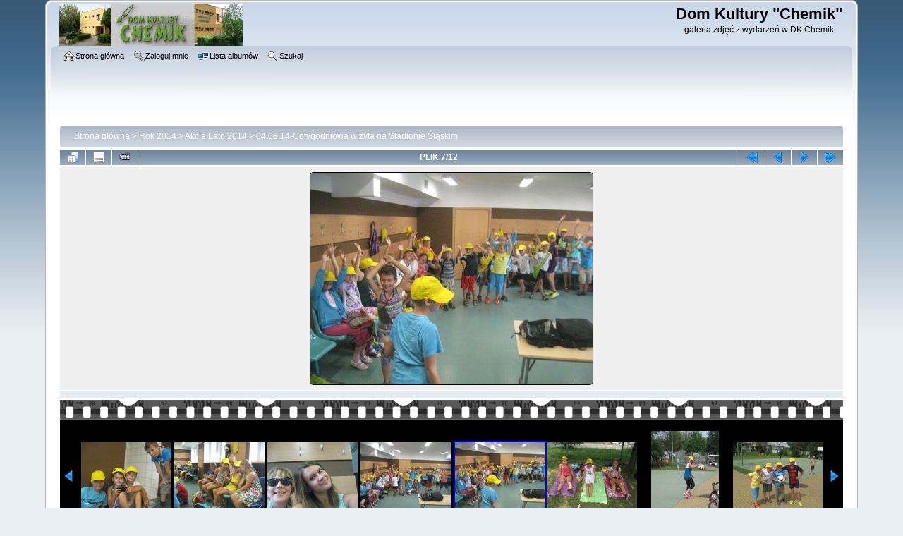

--- FILE ---
content_type: text/html; charset=utf-8
request_url: http://domkultury.siemianowice.com/displayimage.php?album=109&pid=1777
body_size: 4030
content:
<!DOCTYPE html PUBLIC "-//W3C//DTD XHTML 1.0 Transitional//EN" "http://www.w3.org/TR/xhtml1/DTD/xhtml1-transitional.dtd">

<html xmlns="http://www.w3.org/1999/xhtml" xml:lang="en" lang="en" dir="ltr">
<head>
<meta http-equiv="Content-Type" content="text/html; charset=utf-8" />
<meta http-equiv="Pragma" content="no-cache" />
<title>04.08.14-Cotygodniowa wizyta na Stadionie Śląskim - IMG 8516 - Dom Kultury &quot;Chemik&quot;</title>
<link rel="start" href="displayimage.php?album=109&amp;pid=1783" title="Przejdź do początku" />
<link rel="prev" href="displayimage.php?album=109&amp;pid=1778#top_display_media" title="Pokaż poprzedni plik" />
<link rel="last" href="displayimage.php?album=109&amp;pid=1772" title="Przejdź do końca" />
<link rel="next" href="displayimage.php?album=109&amp;pid=1776#top_display_media" title="Pokaż następny plik"/>
<link rel="up" href="thumbnails.php?album=109&amp;page=1" title="Powrót do widoku miniatur"/>

<link rel="stylesheet" href="css/coppermine.css" type="text/css" />
<link rel="stylesheet" href="themes/curve/style.css" type="text/css" />
<link rel="shortcut icon" href="favicon.ico" />
<script type="text/javascript">
/* <![CDATA[ */
    var js_vars = {"site_url":"http:\/\/domkultury.siemianowice.com","debug":false,"icon_dir":"images\/icons\/","lang_close":"Zamknij","icon_close_path":"images\/icons\/close.png","cookies_allowed":true,"position":"6","album":109,"cat":false,"count":13,"buttons":{"pic_info_title":"Poka\u017c\/Ukryj informacj\u0119 o plikach","pic_info_btn":"","slideshow_tgt":"displayimage.php?album=109&amp;pid=1777&amp;slideshow=5000#top_display_media","slideshow_title":"Pokaz Slajd\u00f3w","slideshow_btn":"","loc":""},"stars_amount":"8","lang_rate_pic":"Oce\u0144 plik","rating":0,"theme_dir":"","can_vote":"true","form_token":"1c950cc29a0477c435c01941f7180a0b","timestamp":1769245035,"thumb_width":"128","thumb_use":"any","max_item":9,"picture_id":"1777"};
/* ]]> */
</script>
<script type="text/javascript" src="js/jquery-1.12.4.js"></script>
<script type="text/javascript" src="js/jquery-migrate-1.4.1.js"></script>
<script type="text/javascript" src="js/scripts.js"></script>
<script type="text/javascript" src="js/jquery.greybox.js"></script>
<script type="text/javascript" src="js/jquery.elastic.js"></script>
<script type="text/javascript" src="js/link_target.js"></script>
<script type="text/javascript" src="js/displayimage.js"></script>

</head>
<body>
    
    <div id="cpg_logo_block_outer">
        <div class="cpg_logo_block_inner">
            <div id="cpg_logo_block_logo">
                <a href="index.php">
                    <img src="themes/curve/images/logo.jpg" border="0" width="260" height="60" alt="" />
                </a>
            </div>
            <div id="cpg_logo_block_name">
                <h1>Dom Kultury &quot;Chemik&quot;</h1>
                <h3>galeria zdjęć z wydarzeń w DK Chemik</h3>
            </div>
            <div class="clearer"></div>
        </div>
    </div>
    <div id="cpg_header_block_outer">
        <div class="cpg_header_block_inner">
            <div id="main_menu">
                    <ul class="dropmenu">
          
                        <!-- BEGIN home -->
                        <li>
                            <a href="index.php" title="Idź do strony głównej" class="firstlevel" ><span class="firstlevel"><img src="images/icons/home.png" border="0" alt="" width="16" height="16" class="icon" />Strona główna</span></a>
                            
                        </li>
                        <!-- END home -->
                        
                        
                        
                        <!-- BEGIN login -->
                        <li>
                            <a href="login.php?referer=displayimage.php%3Falbum%3D109%26pid%3D1777" title="Zaloguj mnie"  class="firstlevel" ><span class="firstlevel"><img src="images/icons/login.png" border="0" alt="" width="16" height="16" class="icon" />Zaloguj mnie</span></a>
                        </li>
                        <!-- END login -->
                        
</ul>
                    <ul class="dropmenu">
          
                        
                        <!-- BEGIN album_list -->
                        <li>
                            <a href="index.php?cat=9" title="Idź do listy albumów" class="firstlevel" ><span class="firstlevel"><img src="images/icons/alb_mgr.png" border="0" alt="" width="16" height="16" class="icon" />Lista albumów</span></a>
                            <ul>
                                <!-- BEGIN lastup -->
                                <li>
                                    <a href="thumbnails.php?album=lastup&amp;cat=-109" title="Pokaż ostatnio przesłane pliki" rel="nofollow"><span><img src="images/icons/last_uploads.png" border="0" alt="" width="16" height="16" class="icon" />Ostatnio przesłane</span></a>
                                </li>
                                <!-- END lastup -->
                                <!-- BEGIN lastcom -->
                                <li>
                                    <a href="thumbnails.php?album=lastcom&amp;cat=-109" title="Pokaż ostatnio dodane komentarze" rel="nofollow"><span><img src="images/icons/comment.png" border="0" alt="" width="16" height="16" class="icon" />Komentarze</span></a>
                                </li>
                                <!-- END lastcom -->
                                <!-- BEGIN topn -->
                                <li>
                                    <a href="thumbnails.php?album=topn&amp;cat=-109" title="Pokaż najpopularniejsze pliki" rel="nofollow"><span><img src="images/icons/most_viewed.png" border="0" alt="" width="16" height="16" class="icon" />Popularne</span></a>
                                </li>
                                <!-- END topn -->
                                <!-- BEGIN toprated -->
                                <li>
                                    <a href="thumbnails.php?album=toprated&amp;cat=-109" title="Pokaż najwyżej ocenione pliki" rel="nofollow"><span><img src="images/icons/top_rated.png" border="0" alt="" width="16" height="16" class="icon" />Najlepiej ocenione</span></a>
                                </li>
                                <!-- END toprated -->
                                <!-- BEGIN favpics -->
                                <li>
                                    <a href="thumbnails.php?album=favpics" title="Idź do ulubionych" rel="nofollow"><span><img src="images/icons/favorites.png" border="0" alt="" width="16" height="16" class="icon" />Ulubione</span></a>
                                </li>
                                <!-- END favpics -->
                            </ul>
                        </li>
                        <!-- END album_list -->
                        <!-- BEGIN search -->
                        <li>
                            <a href="search.php" title="Przeszukaj galerię"  class="firstlevel" ><span class="firstlevel"><img src="images/icons/search.png" border="0" alt="" width="16" height="16" class="icon" />Szukaj</span></a>
                        </li>
                        <!-- END search -->
</ul>
                    
            </div><!-- Begin IE7 support --><img src="images/spacer.gif" class="menuheight" alt="" /><!-- End IE7 support -->
            <div class="clearer"></div>
            
        </div>
    </div>
    <div id="cpg_main_block_outer">
        <div class="cpg_main_block_inner">
            
<!-- Start standard table -->
<table align="center" width="100%" cellspacing="1" cellpadding="0" class="maintable ">

        <tr>
            <td colspan="3" align="left">
                <div class="cpg_starttable_outer">
                    <div class="cpg_starttable_inner">
                        <table width="100%" cellpadding="0" cellspacing="0" border="0">
                            <tr>
                                <td class="statlink">
                                    <a href="index.php">Strona główna</a> > <a href="index.php?cat=7">Rok 2014</a> > <a href="index.php?cat=9">Akcja Lato 2014</a> > <a href="thumbnails.php?album=109">04.08.14-Cotygodniowa wizyta na Stadionie Śląskim</a>
                                </td>
                                <td class="statlink">
                                    <img src="images/spacer.gif" width="1" height="25" border="0" alt="" />
                                </td>
                            </tr>
                        </table>
                    </div>
                </div>
            </td>
        </tr>
</table>
<!-- End standard table -->
<a name="top_display_media"></a>
<!-- Start standard table -->
<table align="center" width="100%" cellspacing="1" cellpadding="0" class="maintable ">

        <tr>
                <td align="center" valign="middle" class="navmenu" width="48"><a href="thumbnails.php?album=109&amp;page=1" class="navmenu_pic" title="Powrót do widoku miniatur"><img src="images/navbar/thumbnails.png" align="middle" border="0" alt="Powrót do widoku miniatur" /></a></td>
<!-- BEGIN pic_info_button -->
                <!-- button will be added by displayimage.js -->
                <td id="pic_info_button" align="center" valign="middle" class="navmenu" width="48"></td>
<!-- END pic_info_button -->
<!-- BEGIN slideshow_button -->
                <!-- button will be added by displayimage.js -->
                <td id="slideshow_button" align="center" valign="middle" class="navmenu" width="48"></td>
<!-- END slideshow_button -->
                <td align="center" valign="middle" class="navmenu" width="100%">PLIK 7/12</td>


<!-- BEGIN nav_start -->
                <td align="center" valign="middle" class="navmenu" width="48"><a href="displayimage.php?album=109&amp;pid=1783#top_display_media" class="navmenu_pic" title="Przejdź do początku"><img src="images/navbar/start.png" border="0" align="middle" alt="Przejdź do początku" /></a></td>
<!-- END nav_start -->
<!-- BEGIN nav_prev -->
                <td align="center" valign="middle" class="navmenu" width="48"><a href="displayimage.php?album=109&amp;pid=1778#top_display_media" class="navmenu_pic" title="Pokaż poprzedni plik"><img src="images/navbar/prev.png" border="0" align="middle" alt="Pokaż poprzedni plik" /></a></td>
<!-- END nav_prev -->
<!-- BEGIN nav_next -->
                <td align="center" valign="middle" class="navmenu" width="48"><a href="displayimage.php?album=109&amp;pid=1776#top_display_media" class="navmenu_pic" title="Pokaż następny plik"><img src="images/navbar/next.png" border="0" align="middle" alt="Pokaż następny plik" /></a></td>
<!-- END nav_next -->
<!-- BEGIN nav_end -->
                <td align="center" valign="middle" class="navmenu" width="48"><a href="displayimage.php?album=109&amp;pid=1772#top_display_media" class="navmenu_pic" title="Przejdź do końca"><img src="images/navbar/end.png" border="0" align="middle" alt="Przejdź do końca" /></a></td>
<!-- END nav_end -->

        </tr>
</table>
<!-- End standard table -->

<!-- Start standard table -->
<table align="center" width="100%" cellspacing="1" cellpadding="0" class="maintable ">
        <tr>
                <td align="center" class="display_media" nowrap="nowrap">
                        <table width="100%" cellspacing="2" cellpadding="0">
                                <tr>
                                        <td align="center" style="{SLIDESHOW_STYLE}">
                                                <a href="javascript:;" onclick="MM_openBrWindow('displayimage.php?pid=1777&amp;fullsize=1','9437462936974896b4d60b','scrollbars=no,toolbar=no,status=no,resizable=yes,width=3269,height=2451')"><img src="albums/userpics/10002/normal_IMG_8516.JPG" width="400" height="300" class="image" border="0" alt="IMG_8516.JPG" title="Kliknij aby zobaczyć pełny rozmiar
==============
IMG_8516.JPG" /><br /></a>

                                        </td>
                                </tr>
                        </table>
                </td>
            </tr>
            <tr>
                <td>
                        <table width="100%" cellspacing="2" cellpadding="0" class="tableb tableb_alternate">
                                        <tr>
                                                <td align="center">
                                                        
                                                </td>
                                        </tr>
                        </table>



                </td>
        </tr>
</table>
<!-- End standard table -->
<div id="filmstrip">
<!-- Start standard table -->
<table align="center" width="100%" cellspacing="1" cellpadding="0" class="maintable ">

        <tr>
          <td style="background-image: url(themes/curve/images/tile1.gif);background-repeat:repeat-x;"><img src="images/spacer.gif" width="1" height="28" alt="" border="0" /></td>
        </tr>
        <tr>
          <td valign="bottom" class="thumbnails filmstrip_background" align="center" style="{THUMB_TD_STYLE}">
            <table width="100%" cellspacing="0" cellpadding="0" border="0">
                <tr>
                   <td width="50%" class="prev_strip"></td>
                     <td valign="bottom"  style="{THUMB_TD_STYLE}">
                       <div id="film" style="width:1056px; position:relative;"><table class="tape" ><tr>
                <td align="center" class="thumb" >
                  <a href="displayimage.php?album=109&amp;pid=1781#top_display_media" class="thumbLink" style="width:128px; float: left"><img src="albums/userpics/10002/thumb_IMG_8523.JPG" class="strip_image" border="0" alt="IMG_8523.JPG" title="Nazwa pliku=IMG_8523.JPG
Wielkość pliku=4192KiB
Rozmiar=3264x2448
Data dodania= 11, Sierpień 2014" /></a>
                </td>

                <td align="center" class="thumb" >
                  <a href="displayimage.php?album=109&amp;pid=1780#top_display_media" class="thumbLink" style="width:128px; float: left"><img src="albums/userpics/10002/thumb_IMG_8521.JPG" class="strip_image" border="0" alt="IMG_8521.JPG" title="Nazwa pliku=IMG_8521.JPG
Wielkość pliku=4175KiB
Rozmiar=3264x2448
Data dodania= 11, Sierpień 2014" /></a>
                </td>

                <td align="center" class="thumb" >
                  <a href="displayimage.php?album=109&amp;pid=1779#top_display_media" class="thumbLink" style="width:128px; float: left"><img src="albums/userpics/10002/thumb_IMG_8520.JPG" class="strip_image" border="0" alt="IMG_8520.JPG" title="Nazwa pliku=IMG_8520.JPG
Wielkość pliku=4572KiB
Rozmiar=3264x2448
Data dodania= 11, Sierpień 2014" /></a>
                </td>

                <td align="center" class="thumb" >
                  <a href="displayimage.php?album=109&amp;pid=1778#top_display_media" class="thumbLink" style="width:128px; float: left"><img src="albums/userpics/10002/thumb_IMG_8518.JPG" class="strip_image" border="0" alt="IMG_8518.JPG" title="Nazwa pliku=IMG_8518.JPG
Wielkość pliku=4283KiB
Rozmiar=3264x2448
Data dodania= 11, Sierpień 2014" /></a>
                </td>

                <td align="center" class="thumb" >
                  <a href="displayimage.php?album=109&amp;pid=1777#top_display_media" class="thumbLink" style="width:128px; float: left"><img src="albums/userpics/10002/thumb_IMG_8516.JPG" class="strip_image middlethumb" border="0" alt="IMG_8516.JPG" title="Nazwa pliku=IMG_8516.JPG
Wielkość pliku=4333KiB
Rozmiar=3264x2448
Data dodania= 11, Sierpień 2014" /></a>
                </td>

                <td align="center" class="thumb" >
                  <a href="displayimage.php?album=109&amp;pid=1776#top_display_media" class="thumbLink" style="width:128px; float: left"><img src="albums/userpics/10002/thumb_IMG_8515.JPG" class="strip_image" border="0" alt="IMG_8515.JPG" title="Nazwa pliku=IMG_8515.JPG
Wielkość pliku=4065KiB
Rozmiar=3264x2448
Data dodania= 11, Sierpień 2014" /></a>
                </td>

                <td align="center" class="thumb" >
                  <a href="displayimage.php?album=109&amp;pid=1775#top_display_media" class="thumbLink" style="width:128px; float: left"><img src="albums/userpics/10002/thumb_IMG_8513.JPG" class="strip_image" border="0" alt="IMG_8513.JPG" title="Nazwa pliku=IMG_8513.JPG
Wielkość pliku=3394KiB
Rozmiar=3264x2448
Data dodania= 11, Sierpień 2014" /></a>
                </td>

                <td align="center" class="thumb" >
                  <a href="displayimage.php?album=109&amp;pid=1774#top_display_media" class="thumbLink" style="width:128px; float: left"><img src="albums/userpics/10002/thumb_IMG_8512.JPG" class="strip_image" border="0" alt="IMG_8512.JPG" title="Nazwa pliku=IMG_8512.JPG
Wielkość pliku=3565KiB
Rozmiar=3264x2448
Data dodania= 11, Sierpień 2014" /></a>
                </td>

                <td align="center" class="thumb" >
                  <a href="displayimage.php?album=109&amp;pid=1773#top_display_media" class="thumbLink" style="width:128px; float: left"><img src="albums/userpics/10002/thumb_IMG_8509.JPG" class="strip_image" border="0" alt="IMG_8509.JPG" title="Nazwa pliku=IMG_8509.JPG
Wielkość pliku=3445KiB
Rozmiar=3264x2448
Data dodania= 11, Sierpień 2014" /></a>
                </td>
</tr></table></div>
                     </td>
                   <td width="50%" align="right" class="next_strip"></td>
                </tr>
            </table>
          </td>
        </tr>
        <tr>
         <td style="background-image: url(themes/curve/images/tile2.gif);background-repeat:repeat-x;"><img src="images/spacer.gif" width="1" height="28" alt="" border="0" /></td>
        </tr>


</table>
<!-- End standard table -->
</div><table align="center" width="100%" cellspacing="1" cellpadding="0" class="maintable">
    <tr>
        <td colspan="6" class="tableh2" id="voting_title"><strong>Ocena tego pliku </strong> (Nie oceniany)</td>
    </tr>
    <tr id="rating_stars">
        <td class="tableb" id="star_rating"></td>
    </tr>
    <tr class="noscript">
      <td class="tableb" colspan="6" align="center">
        <noscript>
           Javascript musi być włączony żeby głosować
        </noscript>
      </td>
    </tr>
</table>
<div id="picinfo" style="display: none;">

<!-- Start standard table -->
<table align="center" width="100%" cellspacing="1" cellpadding="0" class="maintable ">
        <tr><td colspan="2" class="tableh2">Infomacje o pliku</td></tr>
        <tr><td class="tableb tableb_alternate" valign="top" >Nazwa pliku:</td><td class="tableb tableb_alternate">IMG_8516.JPG</td></tr>
        <tr><td class="tableb tableb_alternate" valign="top" >Nazwa albumu:</td><td class="tableb tableb_alternate"><span class="alblink"><a href="profile.php?uid=2">zbigniew</a> / <a href="thumbnails.php?album=109">04.08.14-Cotygodniowa wizyta na Stadionie Śląskim</a></span></td></tr>
        <tr><td class="tableb tableb_alternate" valign="top" >Wielkość pliku:</td><td class="tableb tableb_alternate"><span dir="ltr">4333&nbsp;KiB</span></td></tr>
        <tr><td class="tableb tableb_alternate" valign="top" >Data dodania:</td><td class="tableb tableb_alternate">11, Sierpień 2014</td></tr>
        <tr><td class="tableb tableb_alternate" valign="top" >Wymiary:</td><td class="tableb tableb_alternate">3264 x 2448 pikseli</td></tr>
        <tr><td class="tableb tableb_alternate" valign="top" >Wyświetleń:</td><td class="tableb tableb_alternate">438 razy</td></tr>
        <tr><td class="tableb tableb_alternate" valign="top" >URL:</td><td class="tableb tableb_alternate"><a href="http://domkultury.siemianowice.com/displayimage.php?pid=1777" >http://domkultury.siemianowice.com/displayimage.php?pid=1777</a></td></tr>
        <tr><td class="tableb tableb_alternate" valign="top" >Ulubione:</td><td class="tableb tableb_alternate"><a href="addfav.php?pid=1777&amp;referer=displayimage.php%3Falbum%3D109%26pid%3D1777" >Dodaj do ulubionych</a></td></tr>
</table>
<!-- End standard table -->
</div>
<a name="comments_top"></a><div id="comments">
</div>

            <br /> <!-- workaround for issue 64492 - do not remove the line break! -->
        </div>
    </div>
    <div id="cpg_footer_block_outer">
        <div class="cpg_footer_block_inner">
            
            
<div class="footer" align="center" style="padding:10px;display:block;visibility:visible; font-family: Verdana,Arial,sans-serif;">Powered by <a href="http://coppermine-gallery.net/" title="Coppermine Photo Gallery" rel="external">Coppermine Photo Gallery</a></div>
        </div>
    </div>
<!--Coppermine Photo Gallery 1.6.12 (stable)-->
</body>
</html>